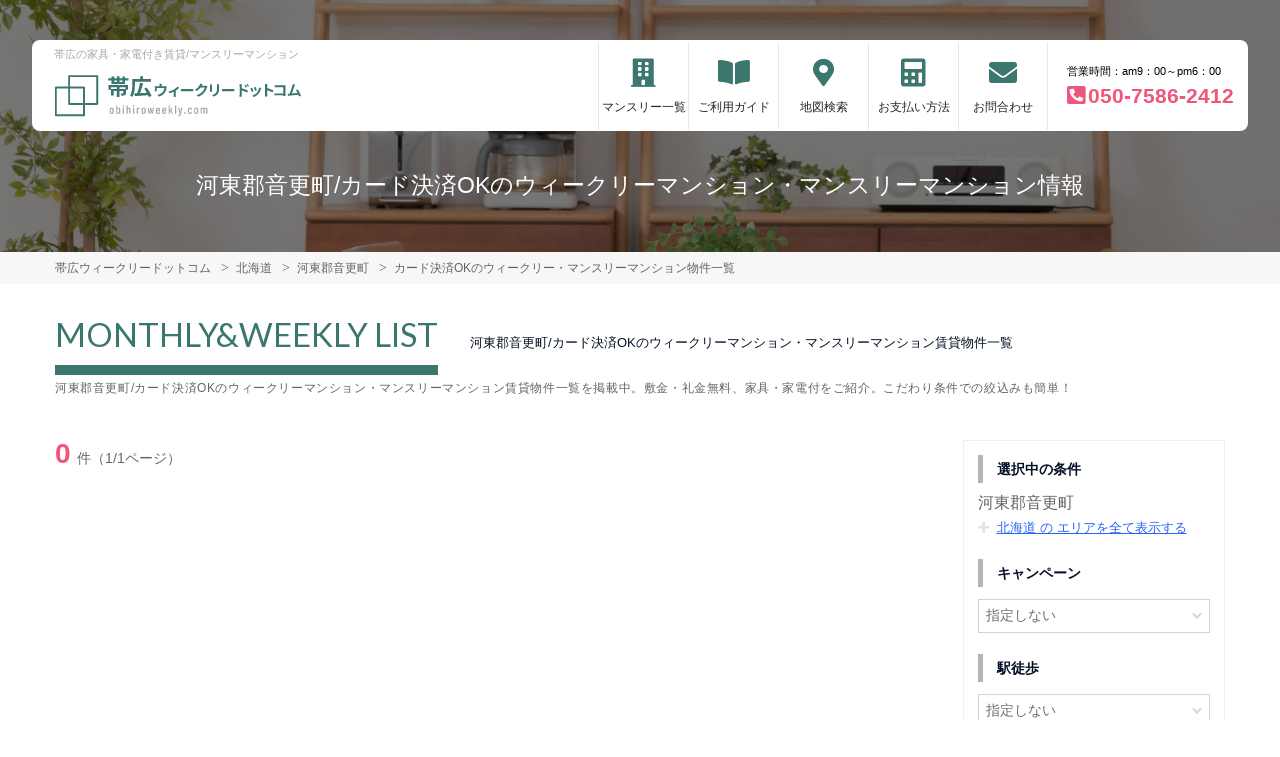

--- FILE ---
content_type: text/html; charset=UTF-8
request_url: https://www.obihiroweekly.com/srch/pref_1/city_1631/cond_15/
body_size: 6657
content:
<!DOCTYPE html>
<html lang="ja">
  <head>
        <meta charset="utf-8">
    <meta name="viewport" content="width=device-width, initial-scale=1.0">

    <title>河東郡音更町/カード決済OKのウィークリーマンション・マンスリーマンション情報｜帯広ウィークリードットコム</title>
    <meta name="description" content="【河東郡音更町】カード決済OKのウィークリー・マンスリーマンション情報。帯広のウィークリー・マンスリーマンション情報「帯広ドットコム」。帯広への出張や通院やリフォーム時の仮住まいなどに便利に利用！全部屋保証人不要です。地域密着の有限会社帯広ドットコムにおまかせください。">
    <meta name="keywords" content="ウィークリーマンション,マンスリーマンション,帯広,家具付き賃貸,長期滞在,ウィークリー,マンスリー,十勝,帯広ドットコム">
  
    <!-- Resource Hints -->
    <meta http-equiv="x-dns-prefetch-control" content="on">
    <!-- Google Analytics -->
    <link rel="preconnect dns-prefetch" href="//www.google-analytics.com">
    <!-- Fonts -->
    <link rel="preconnect dns-prefetch" href="//fonts.googleapis.com">
    <link rel="preconnect dns-prefetch" href="//kit.fontawesome.com">
    <!-- Google Tag Manager -->
        <link rel="preconnect dns-prefetch" href="//www.googletagmanager.com">
    
      <meta name="robots" content="noindex,follow"/>
    <meta name="robots" content="noarchive">

    <link href="https://fonts.googleapis.com/css?family=Barlow+Condensed&display=swap" rel="stylesheet">
    <link href="https://fonts.googleapis.com/css?family=Lato&display=swap" rel="stylesheet">
    <link rel="stylesheet" href="/common/assets/css/common/reset.css?1675156687">
    <link rel="stylesheet" href="/common/assets/css/common/common.css?1714443904">
    <link rel="stylesheet" href="/common/assets/css/common/icon-facility.css?1712645814">
    <link rel="stylesheet" href="/common/assets/css/parts/header/header-a.css?1675156687">
    <link rel="stylesheet" href="/common/assets/css/parts/footer/footer-a.css?1675156687">
    <link rel="stylesheet" href="/common/assets/css/parts/footnav/footnav-a.css?1675156687">
    <link rel="stylesheet" href="/common/assets/css/parts/quickrequest/quickrequest-a.css?1675156687">
<link rel="stylesheet" href="/common/assets/css/parts/about/about-a.css?1675156687">
<link rel="stylesheet" href="/common/assets/css/parts/contentlink/contentlink-a.css?1675156687">
      <link rel="stylesheet" href="/common/assets/css/parts/srch/srchlist/srchlist.css?1725850827">
  <link rel="stylesheet" href="/common/assets/css/parts/srch/srchlist/roomlist.css?1675156687">
  <link rel="stylesheet" href="/common/assets/css/parts/srch/srchlist/srchlist-build.css?1675156687">
        <link rel="stylesheet" href="/common/assets/css/themes/3c776f.css?1675156687">
        
        <link rel="stylesheet" href="/common/assets/css/common/site-type/child.css?1675156687">
    
        <link rel="stylesheet" href="/css/style.css?1675156689">
    <script src="https://kit.fontawesome.com/ca47a01a1d.js" crossorigin="anonymous"></script>

    <script src="https://www.obihiroweekly.com/common/assets/js/common/jquery-3.4.1.min.js"></script>
    <script src="https://www.obihiroweekly.com/common/assets/js/common/common.js?20220221"></script>
        
    
    
      <script src="https://www.obihiroweekly.com/common/assets/js/pages/srchlist.js"></script>
  <script>
    $(function(){
      activateItemToggle();
    });
  </script>
    
    
    
        <script>(function(w,d,s,l,i){w[l]=w[l]||[];w[l].push({'gtm.start':
    new Date().getTime(),event:'gtm.js'});var f=d.getElementsByTagName(s)[0],
    j=d.createElement(s),dl=l!='dataLayer'?'&l='+l:'';j.async=true;j.src=
    'https://www.googletagmanager.com/gtm.js?id='+i+dl;f.parentNode.insertBefore(j,f);
    })(window,document,'script','dataLayer','GTM-TRTGFLM');</script>
        

  </head>
  <body id="www-obihiroweekly-com">
    
          <noscript><iframe src="https://www.googletagmanager.com/ns.html?id=GTM-TRTGFLM"
      height="0" width="0" style="display:none;visibility:hidden"></iframe></noscript>
        

        <div class="header">
  <link rel="stylesheet" href="/common/assets/css/parts/header/header-nav-a.css?1675156687">
<header>
  <div class="header_box">
    <div class="logo_box">
      <p class="maintitle">帯広の家具・家電付き賃貸/マンスリーマンション</p>
      <div class="logo_img">
        <a href="https://www.obihiroweekly.com">
          <img src="https://www.obihiroweekly.com/img/logo/logo_main.svg" loading="lazy" alt="帯広の家具・家電付き賃貸/マンスリーマンション 帯広ウィークリードットコム">
        </a>
      </div>
    </div>
        <div class="sponly jq-headNavTgl header__navbtn">
      <div class="header__navbtn-item"></div>
      <div class="header__navbtn-item"></div>
      <div class="header__navbtn-item"></div>
    </div>
    <div class="header__nav jq-headNavTglTarget">
      <ul class="header__nav-list">
                                                    <li class="header__nav-list-item mansion"><a class="t-navicon" href="https://www.obihiroweekly.com/srch/">マンスリー一覧</a></li>
                                      <li class="header__nav-list-item guide"><a class="t-navicon" href="https://www.obihiroweekly.com/guide/">ご利用ガイド</a></li>
                                      <li class="header__nav-list-item map"><a class="t-navicon" href="https://www.obihiroweekly.com/map/">地図検索</a></li>
                                      <li class="header__nav-list-item price"><a class="t-navicon" href="/price/">お支払い方法</a></li>
                                      <li class="header__nav-list-item contact"><a class="t-navicon" href="https://www.obihiroweekly.com/contact/">お問合わせ</a></li>
                              </ul>

                          <div class="header__nav-info">
                            <p class="header__nav-info-hour t-color--em">営業時間：am9：00～pm6：00</p>
                            <p class="header__nav-info-tel t-color--secondary"><a class="t-color--secondary" href="tel:050-7586-2412">050-7586-2412</a></p>
                            </div>
                      </div>
  </div>
</header>  <div class="inner">
    <h1 class="header__pagetext">河東郡音更町/カード決済OKのウィークリーマンション・マンスリーマンション情報</h1>
    <p class="header__pagetext-en"></p>
  </div>
</div>
    <div class="content">
      
<div class="breadcrumb">
  <ol class="breadcrumb-list inner" itemscope itemtype="https://schema.org/BreadcrumbList">
                  <li itemprop="itemListElement" itemscope itemtype="https://schema.org/ListItem">
  <a itemtype="https://schema.org/Thing" itemprop="item" href="https://www.obihiroweekly.com">
    <span itemprop="name">帯広ウィークリードットコム</span>
  </a>
  <meta itemprop="position" content="1">
</li>
              <li itemprop="itemListElement" itemscope itemtype="https://schema.org/ListItem">
  <a itemtype="https://schema.org/Thing" itemprop="item" href="https://www.obihiroweekly.com/srch/">
    <span itemprop="name">北海道</span>
  </a>
  <meta itemprop="position" content="2">
</li>
              <li itemprop="itemListElement" itemscope itemtype="https://schema.org/ListItem">
  <a itemtype="https://schema.org/Thing" itemprop="item" href="https://www.obihiroweekly.com/srch/pref_1/city_1631/">
    <span itemprop="name">河東郡音更町</span>
  </a>
  <meta itemprop="position" content="3">
</li>
              <li itemprop="itemListElement" itemscope itemtype="https://schema.org/ListItem">
  <a itemtype="https://schema.org/Thing" itemprop="item" href="https://www.obihiroweekly.com/srch/pref_1/city_1631/cond_15/">
    <span itemprop="name">カード決済OKのウィークリー・マンスリーマンション物件一覧</span>
  </a>
  <meta itemprop="position" content="4">
</li>
            </ol>
</div>

<div class="roomlist">
  <div class="inner">
        <p class="title-content t-title-content s-title-content">MONTHLY&WEEKLY LIST</p>
    
    <h2 class="title-content-sub">河東郡音更町/カード決済OKのウィークリーマンション・マンスリーマンション賃貸物件一覧</h2>
    
    <div class="main has-sidebar ">
          
      <div class="main__list">

        <div class="sort-bar">
          <p class="count"><span class="num t-color--secondary">0</span>件（1/1ページ）</p>
        </div>

                        
                <div class="pager">
        
        </div>

      </div>

            <p class="search-title-sub">河東郡音更町/カード決済OKのウィークリーマンション・マンスリーマンション賃貸物件一覧を掲載中。敷金・礼金無料、家具・家電付をご紹介。こだわり条件での絞込みも簡単！<span class="search-title-sub-trigger">…</span></p>
      <div class="main__menu">

                <div class="condpanel">
          <form method="post" action="https://www.obihiroweekly.com/room-search/">
            <input type="hidden" name="_token" value="UWmNpFEXERt9nSI8rtFJ6kho9IWWaSVQ0HSfCiBF" autocomplete="off">
                                    <input type="hidden" name="pref[]" value="1" />
                        
                                    <input type="hidden" name="city[]" value="1631" />
                        
            
            
            
            
            
            
                        
            <div class="condpanel__item">
              <p class="condpanel__item-title">選択中の条件</p>
                            <p class="txt-selected">河東郡音更町</p>
                            
                            
              <!-- 市区町村リンク -->
                                                              <p>
                  <span class="jq-itemToggleBtn condpanel__areabtn">
                    <span class="condpanel__areabtn-text">
                      北海道
                      の                      エリアを全て表示する
                    </span>
                  </span>
                </p>
                <ul class="jq-itemToggleTarget condpanel__arealist">
                                    <li><a href="https://www.obihiroweekly.com/srch/pref_1/city_1207/">帯広市(20)</a></li>
                                  </ul>
                                              
            </div>

                                    
                        <div class="jq-showMoreTarget">
                           <div class="condpanel__item">
                <p class="condpanel__item-title">キャンペーン</p>
                <div class="select">
                  <select name="campaign">
                    <option value="">指定しない</option>
                                        <option value="1" >あり</option>
                                      </select>
                </div>
              </div>
              
              <div class="condpanel__item">
                <p class="condpanel__item-title">駅徒歩</p>
                <div class="select">
                  <select name="on_foot">
                    <option value="">指定しない</option>
                                        <option value="1" >1分以内</option>
                                        <option value="3" >3分以内</option>
                                        <option value="5" >5分以内</option>
                                        <option value="7" >7分以内</option>
                                        <option value="10" >10分以内</option>
                                        <option value="15" >15分以内</option>
                                        <option value="20" >20分以内</option>
                                      </select>
                </div>
              </div>
              <div class="condpanel__item">
                <p class="condpanel__item-title">部屋面積</p>
                <div class="select-range">
                  <div class="select">
                    <select name="room_size_st">
                      <option value="">下限</option>
                                            <option value="15" >15㎡</option>
                                            <option value="20" >20㎡</option>
                                            <option value="25" >25㎡</option>
                                            <option value="30" >30㎡</option>
                                            <option value="35" >35㎡</option>
                                            <option value="40" >40㎡</option>
                                            <option value="45" >45㎡</option>
                                            <option value="50" >50㎡</option>
                                            <option value="60" >60㎡</option>
                                            <option value="70" >70㎡</option>
                                            <option value="80" >80㎡</option>
                                            <option value="90" >90㎡</option>
                                            <option value="100" >100㎡</option>
                                            <option value="200" >200㎡</option>
                                          </select>
                  </div>
                  <span class="dash">～</span>
                  <div class="select">
                    <select name="room_size_ed">
                      <option value="">上限</option>
                                            <option value="15" >15㎡</option>
                                            <option value="20" >20㎡</option>
                                            <option value="25" >25㎡</option>
                                            <option value="30" >30㎡</option>
                                            <option value="35" >35㎡</option>
                                            <option value="40" >40㎡</option>
                                            <option value="45" >45㎡</option>
                                            <option value="50" >50㎡</option>
                                            <option value="60" >60㎡</option>
                                            <option value="70" >70㎡</option>
                                            <option value="80" >80㎡</option>
                                            <option value="90" >90㎡</option>
                                            <option value="100" >100㎡</option>
                                            <option value="200" >200㎡</option>
                                          </select>
                  </div>
                </div>
              </div>
              <div class="condpanel__item">
                <p class="condpanel__item-title">こだわり条件</p>
                <div class="checkboxlist">
                                    <input type="checkbox" name="cond[]" id="cond-16" value="16" >
                  <label for="cond-16">
                    <a href="https://www.obihiroweekly.com/srch/pref_1/city_1631/cond_16/">女性向け</a>
                  </label>
                                    <input type="checkbox" name="cond[]" id="cond-22" value="22" >
                  <label for="cond-22">
                    <a href="https://www.obihiroweekly.com/srch/pref_1/city_1631/cond_22/">ファミリー向け</a>
                  </label>
                                    <input type="checkbox" name="cond[]" id="cond-34" value="34" >
                  <label for="cond-34">
                    <a href="https://www.obihiroweekly.com/srch/pref_1/city_1631/cond_34/">同棲向け</a>
                  </label>
                                    <input type="checkbox" name="cond[]" id="cond-6" value="6" >
                  <label for="cond-6">
                    <a href="https://www.obihiroweekly.com/srch/pref_1/city_1631/cond_6/">ペット可</a>
                  </label>
                                    <input type="checkbox" name="cond[]" id="cond-13" value="13" >
                  <label for="cond-13">
                    <a href="https://www.obihiroweekly.com/srch/pref_1/city_1631/cond_13/">高級・ハイグレード</a>
                  </label>
                                    <input type="checkbox" name="cond[]" id="cond-33" value="33" >
                  <label for="cond-33">
                    <a href="https://www.obihiroweekly.com/srch/pref_1/city_1631/cond_33/">家具なしOK</a>
                  </label>
                                    <input type="checkbox" name="cond[]" id="cond-1" value="1" >
                  <label for="cond-1">
                    <a href="https://www.obihiroweekly.com/srch/pref_1/city_1631/cond_1/">駅近</a>
                  </label>
                                    <input type="checkbox" name="cond[]" id="cond-2" value="2" >
                  <label for="cond-2">
                    <a href="https://www.obihiroweekly.com/srch/pref_1/city_1631/cond_2/">インターネット無料</a>
                  </label>
                                    <input type="checkbox" name="cond[]" id="cond-3" value="3" >
                  <label for="cond-3">
                    <a href="https://www.obihiroweekly.com/srch/pref_1/city_1631/cond_3/">wifiあり</a>
                  </label>
                                    <input type="checkbox" name="cond[]" id="cond-4" value="4" >
                  <label for="cond-4">
                    <a href="https://www.obihiroweekly.com/srch/pref_1/city_1631/cond_4/">駐車場あり</a>
                  </label>
                  
                  <div class="jq-showMoreTargetPC">
                                    <input type="checkbox" name="cond[]" id="cond-5" value="5" >
                  <label for="cond-5">
                    <a href="https://www.obihiroweekly.com/srch/pref_1/city_1631/cond_5/">オートロック</a>
                  </label>
                                    <input type="checkbox" name="cond[]" id="cond-7" value="7" >
                  <label for="cond-7">
                    <a href="https://www.obihiroweekly.com/srch/pref_1/city_1631/cond_7/">手数料無料</a>
                  </label>
                                    <input type="checkbox" name="cond[]" id="cond-8" value="8" >
                  <label for="cond-8">
                    <a href="https://www.obihiroweekly.com/srch/pref_1/city_1631/cond_8/">保証人不要</a>
                  </label>
                                    <input type="checkbox" name="cond[]" id="cond-9" value="9" >
                  <label for="cond-9">
                    <a href="https://www.obihiroweekly.com/srch/pref_1/city_1631/cond_9/">広めのLDK</a>
                  </label>
                                    <input type="checkbox" name="cond[]" id="cond-10" value="10" >
                  <label for="cond-10">
                    <a href="https://www.obihiroweekly.com/srch/pref_1/city_1631/cond_10/">風呂･トイレ別</a>
                  </label>
                                    <input type="checkbox" name="cond[]" id="cond-11" value="11" >
                  <label for="cond-11">
                    <a href="https://www.obihiroweekly.com/srch/pref_1/city_1631/cond_11/">家具付賃貸</a>
                  </label>
                                    <input type="checkbox" name="cond[]" id="cond-12" value="12" >
                  <label for="cond-12">
                    <a href="https://www.obihiroweekly.com/srch/pref_1/city_1631/cond_12/">禁煙ルーム</a>
                  </label>
                                    <input type="checkbox" name="cond[]" id="cond-14" value="14" >
                  <label for="cond-14">
                    <a href="https://www.obihiroweekly.com/srch/pref_1/city_1631/cond_14/">温泉付き</a>
                  </label>
                                    <input type="checkbox" name="cond[]" id="cond-15" value="15" checked="checked" >
                  <label for="cond-15">
                    <a href="https://www.obihiroweekly.com/srch/pref_1/city_1631/cond_15/">カード決済OK</a>
                  </label>
                                    <input type="checkbox" name="cond[]" id="cond-17" value="17" >
                  <label for="cond-17">
                    <a href="https://www.obihiroweekly.com/srch/pref_1/city_1631/cond_17/">デザイナーズ</a>
                  </label>
                                    <input type="checkbox" name="cond[]" id="cond-18" value="18" >
                  <label for="cond-18">
                    <a href="https://www.obihiroweekly.com/srch/pref_1/city_1631/cond_18/">リフォーム済</a>
                  </label>
                                    <input type="checkbox" name="cond[]" id="cond-19" value="19" >
                  <label for="cond-19">
                    <a href="https://www.obihiroweekly.com/srch/pref_1/city_1631/cond_19/">上階･眺望抜群</a>
                  </label>
                                    <input type="checkbox" name="cond[]" id="cond-20" value="20" >
                  <label for="cond-20">
                    <a href="https://www.obihiroweekly.com/srch/pref_1/city_1631/cond_20/">学生向け</a>
                  </label>
                                    <input type="checkbox" name="cond[]" id="cond-21" value="21" >
                  <label for="cond-21">
                    <a href="https://www.obihiroweekly.com/srch/pref_1/city_1631/cond_21/">法人契約歓迎</a>
                  </label>
                                    <input type="checkbox" name="cond[]" id="cond-23" value="23" >
                  <label for="cond-23">
                    <a href="https://www.obihiroweekly.com/srch/pref_1/city_1631/cond_23/">出張・研修向け</a>
                  </label>
                                    <input type="checkbox" name="cond[]" id="cond-24" value="24" >
                  <label for="cond-24">
                    <a href="https://www.obihiroweekly.com/srch/pref_1/city_1631/cond_24/">日当り良好</a>
                  </label>
                                    <input type="checkbox" name="cond[]" id="cond-25" value="25" >
                  <label for="cond-25">
                    <a href="https://www.obihiroweekly.com/srch/pref_1/city_1631/cond_25/">閑静な住宅地</a>
                  </label>
                                    <input type="checkbox" name="cond[]" id="cond-26" value="26" >
                  <label for="cond-26">
                    <a href="https://www.obihiroweekly.com/srch/pref_1/city_1631/cond_26/">清掃サービス有</a>
                  </label>
                                    <input type="checkbox" name="cond[]" id="cond-27" value="27" >
                  <label for="cond-27">
                    <a href="https://www.obihiroweekly.com/srch/pref_1/city_1631/cond_27/">賃料交渉可</a>
                  </label>
                                    <input type="checkbox" name="cond[]" id="cond-28" value="28" >
                  <label for="cond-28">
                    <a href="https://www.obihiroweekly.com/srch/pref_1/city_1631/cond_28/">テレワーク・在宅勤務可</a>
                  </label>
                                    <input type="checkbox" name="cond[]" id="cond-29" value="29" >
                  <label for="cond-29">
                    <a href="https://www.obihiroweekly.com/srch/pref_1/city_1631/cond_29/">空気清浄機付</a>
                  </label>
                                    <input type="checkbox" name="cond[]" id="cond-30" value="30" >
                  <label for="cond-30">
                    <a href="https://www.obihiroweekly.com/srch/pref_1/city_1631/cond_30/">病院近く</a>
                  </label>
                                    <input type="checkbox" name="cond[]" id="cond-31" value="31" >
                  <label for="cond-31">
                    <a href="https://www.obihiroweekly.com/srch/pref_1/city_1631/cond_31/">大学近く</a>
                  </label>
                                    <input type="checkbox" name="cond[]" id="cond-32" value="32" >
                  <label for="cond-32">
                    <a href="https://www.obihiroweekly.com/srch/pref_1/city_1631/cond_32/">特急対応可</a>
                  </label>
                                    </div>

                </div>
              </div>
              <p class="btn-more pconly jq-showMorePC">さらに表示</p>
              <input type="submit" value="この条件で検索" class="btn-submit">
            </div>
            <p class="btn-more sponly jq-showMore">さらに表示</p>
          </form>
        </div>
      </div><!--/.main__menu-->
       
    </div>
  </div>
</div>



  <div class="request t-bgc--sub">
  <div class="request_inner">
    <div class="request_text_box t-bgc--primary t-color--formain">
      <p class="request_lead">REQUEST</p>
      <h2 class="request_title">簡単物件リクエスト</h2>
      <p class="request_text">希望条件を伝えるだけ！<br>初めての方やリピーターの方にも<br>大人気のサービス。<br>お忙しいあなたをサポートします。</p>
    </div>
    <div class="request_search_box">
      <form id="jq-quickrequest-form" method="get" action="https://www.obihiroweekly.com/request/" target="_blank" accept-charset="utf-8">
        <div class="search_inner">
          <ul class="select_wrap">
            <li class="select_inner">
              <label for="request_01">希望エリア</label>
              <select class="t-color--secondary" name="request_hope_area" id="request_01"><option value selected="selected">選択してください</option><option value="0">帯広エリア</option><option value="1">帯広近郊</option><option value="2">その他</option></select>
            </li>
            <li class="select_inner">
              <label for="request_02">利用人数</label>
              <select class="t-color--secondary" name="person" id="request_02"><option value>0名</option><option value="1">1名</option><option value="2">2名</option><option value="3">3名</option><option value="4">4名</option><option value="5">5名</option><option value="6">6名</option></select>
            </li>
          </ul>
        </div>
        <p class="catch_text">あと１ステップ！簡単30秒！</p>
        <p class="btn_request_search"><a class="t-btn--secondary" href="javascript:$('#jq-quickrequest-form').submit();">物件リクエストをする</a></p>
      </form>
    </div>
  </div>
</div>

  <div class="about">
  <div class="inner about__inner">
    <div class="about__text">
      <div class="title-block">
        <p class="title-content t-title-content">ABOUT</p>
        <h2 class="title-content-sub">十勝・帯広への長期滞在はおまかせください！</h2>
      </div>
      <p class="about__text-item">
        帯広・十勝管内への出張や単身赴任で来られる方はもちろん、帯広畜産大学など大学受験に来られる方、長期入院されていて付き添いが必要な患者様のご家族等にとっても、マンスリーマンションは強い味方です。<br />
 電化製品や家具、簡単な調理器具、食器類も付いておりますので、ご自宅で生活されるような環境がそこにはあります。足を延ばしておくつろぎ頂けるスペース、自由に炊事ができる環境は、ホテルで連泊される環境と大きく異なる点で、ウィークリー・マンスリーマンションが支持される理由でもあります。<br />
 また、賃貸マンションの契約のように敷金など初期費用も不要です。 お仕事やプライベートで遠いところから通われる場合、交通費や労力を考えると思いきってマンスリーマンションに滞在されるのも選択肢の１つかもしれません。また、長期滞在で観光をされる場合も、ホテルよりもウィークリー・マンスリーマンションを利用される方がずっと格安になります。複数で利用されるのもOKです。<br />
 寮や社宅を確保する場合も、トータルで考えると、場合によっては賃貸物件よりもコストが軽減される場合もあります。<br />
是非、帯広での滞在にウィークリー・マンスリーマンションをご活用頂ければと思います。
      </p>
    </div>
    <div class="about__img t-after--primary">
      <img src="https://www.obihiroweekly.com/common/assets/img/parts/about/aboutus.jpg" loading="lazy" alt="ABOUT">
    </div>
  </div>
</div>

  <div class="contentlink">
  <div class="inner">
    <div class="title-block">
      <p class="title-content t-title-content">USEFUL INFORMATION</p>
      <h2 class="title-content-sub">帯広ウィークリードットコムお役立ち情報</h2>
    </div>
        <ul class="contentlink__list">
          <li class="contentlink__list-item">
        <a href="https://www.obihiroweekly.com/guide/">
          <h3 class="contentlink_name">ご利用ガイド</h3>
          <p class="contentlink__list-item_img"><img src="https://www.obihiroweekly.com/common/assets/img/parts/contentlink/contentlink_guide.jpg" loading="lazy" alt="ご利用ガイド"></p>
          <div class="contentlink_text_box">
            <p class="contentlink_detail">通常の賃貸物件の場合必要な敷金・礼金・仲介手数料がすべて無料です！<br />
法人様の出張時の経費削減にもおすすめです。</p>
          </div>
        </a>
      </li>
          <li class="contentlink__list-item">
        <a href="https://www.obihiroweekly.com/price/">
          <h3 class="contentlink_name">お支払い方法について</h3>
          <p class="contentlink__list-item_img"><img src="https://www.obihiroweekly.com/common/assets/img/parts/contentlink/contentlink_scene.jpg" loading="lazy" alt="お支払い方法について"></p>
          <div class="contentlink_text_box">
            <p class="contentlink_detail">テレビ・冷蔵庫・洗濯機・机などの家具家電は全て備え付け。引越し時に購入する必要がないので鞄ひとつで入居が可能です。</p>
          </div>
        </a>
      </li>
          <li class="contentlink__list-item">
        <a href="https://www.obihiroweekly.com/service/">
          <h3 class="contentlink_name">設備とサービスについて</h3>
          <p class="contentlink__list-item_img"><img src="https://www.obihiroweekly.com/common/assets/img/parts/contentlink/contentlink_price.jpg" loading="lazy" alt="設備とサービスについて"></p>
          <div class="contentlink_text_box">
            <p class="contentlink_detail">生活に必要な設備をご用意！水道やガス・電気もすぐに使え、入居日から通常に生活ができます。</p>
          </div>
        </a>
      </li>
          <li class="contentlink__list-item">
        <a href="https://www.obihiroweekly.com/company/">
          <h3 class="contentlink_name">掲載不動産会社について</h3>
          <p class="contentlink__list-item_img"><img src="https://www.obihiroweekly.com/common/assets/img/parts/contentlink/contentlink_company.jpg" loading="lazy" alt="掲載不動産会社について"></p>
          <div class="contentlink_text_box">
            <p class="contentlink_detail">必要な家具家電はもちろん、調理器具が揃っているのが弊社の強みです。</p>
          </div>
        </a>
      </li>
        </ul>
      </div>
</div>

    </div>
    
    <div class="inner">
  <p class="common_siteinfo" id="position-footer">
      帯広エリアの家具家電付賃貸（ウィークリーマンション・マンスリーマンション）情報！マンスリー＋ウィークリーでのご利用も可能です。十勝館内でのイベントなどでの長期出張時の経費削減に、法人様にも大好評！寮・社宅として安心してご利用いただけます！家具家電付きで単身赴任にも便利です。
    </p>
</div>

<div class="contactus contactus-b-02 t-bgc--primary">
  <div class="inner contactus__content">
    <p class="contactus__title t-color--formain">CONTACT US</p>
    <p class="contactus__text t-color--formain">
      物件に関するお問合わせや法人契約等、<br>
      お気軽にリクエスト・お問合わせください。
    </p>
        <a class="contactus__btn t-btn--secondary" href="/contact/">お問合わせフォーム</a>
      </div>
</div>

<div class="footer t-bgc--sub">
  <footer>
    <div class="inner">
      <p class="footer_text"><span>帯広ウィークリードットコム</span><span class="pconly">｜</span><span>帯広の家具・家電付き賃貸/マンスリーマンション</span></p>
      <ul class="footer_nav">
        <li><a href="https://www.obihiroweekly.com/link/">関連リンク</a></li>
        <li><a href="https://www.obihiroweekly.com/sitemap/">サイトマップ</a></li>
                <li><a href="https://www.obihiroweekly.com/privacypolicy/">プライバシーポリシー</a></li>
        <li><a href="https://www.obihiroweekly.com/company/">サイト運営会社</a></li>
        
                <li><a href="https://www.obihiroweekly.com/contact/">お問合わせ</a></li>
              </ul>
    </div>
    <div class="copy_box t-bgc--tertiary">
      <div class="inner">
        <p class="copy_text">Copyright(c) 帯広ウィークリードットコム.All right reserved.</p>
      </div>
    </div>
  </footer>
</div>
<!-- //footer -->
  </body>
</html>


--- FILE ---
content_type: text/css
request_url: https://www.obihiroweekly.com/common/assets/css/common/site-type/child.css?1675156687
body_size: -55
content:
/* 子サイト共通CSS */

--- FILE ---
content_type: text/css
request_url: https://www.obihiroweekly.com/css/style.css?1675156689
body_size: 117
content:
.banner {
  display: flex;
  flex-wrap: wrap;
  justify-content: space-between;
}
.banner-4col {
  margin: auto;
}
.banner-4col a {
  width: 48%;
  margin-bottom: 14px;
}
@media screen and (min-width: 768px) {
  .banner-4col a {
    width: 24%;
    margin-bottom: 0;
    transition: 0.3s;
  }
  .banner-4col a:hover {
    opacity: 0.7;
  }
}

--- FILE ---
content_type: image/svg+xml
request_url: https://www.obihiroweekly.com/img/logo/logo_main.svg
body_size: 4617
content:
<svg xmlns="http://www.w3.org/2000/svg" viewBox="0 0 269 60"><defs><style>.cls-1{isolation:isolate;}.cls-2{fill:#3c776f;}.cls-3{fill:#a3a3a3;}</style></defs><g id="帯広W"><g class="cls-1"><path class="cls-2" d="M79.174,11.169v2.3h-3.6v3.839H61.2V13.474H57.571v-2.3H61.2V9.057h2.737v2.112h2.976V8.961h2.737v2.208h3.072V9.057h2.855v2.112ZM58,18.37H78.717V23.6H76.438v3.576c0,1.223-.241,1.872-1.129,2.256a9.589,9.589,0,0,1-3.6.408,8.991,8.991,0,0,0-.889-2.4c.96.048,2.088.048,2.377.048.336-.023.432-.095.432-.359V24.8H69.62v6.5H66.836V24.8h-3.36v4.969H60.691V22.546h6.145v-1.9H60.668V23.6H58Zm5.928-3.241h2.976V13.474H63.932Zm12.048,5.52H69.62v1.9h6.36Zm-3.263-7.175H69.645v1.655h3.072Z"/><path class="cls-2" d="M86.012,18.033c0,3.793-.385,9.65-2.641,13.274a10.9,10.9,0,0,0-2.447-1.584c2.063-3.385,2.231-8.3,2.231-11.69V11.985H91.6V8.961H94.58v3.024h8.665v2.737H86.012ZM100.82,31.4a14.474,14.474,0,0,0-.815-2.063c-5.065.408-10.441.792-14.161,1.008L85.58,27.4c.84-.025,1.775-.073,2.808-.1A73.4,73.4,0,0,0,91.532,15.85L94.8,16.5A107.983,107.983,0,0,1,91.46,27.154c2.28-.095,4.8-.216,7.272-.36a44.745,44.745,0,0,0-2.808-4.44L98.589,21.2a38.069,38.069,0,0,1,5.184,8.881Z"/></g><g class="cls-1"><path class="cls-3" d="M59.731,49.055a1.98,1.98,0,0,1-.59-1.5V44.862a1.978,1.978,0,0,1,.6-1.5,2.543,2.543,0,0,1,3.211,0,1.975,1.975,0,0,1,.6,1.5v2.692a1.967,1.967,0,0,1-.6,1.5,2.574,2.574,0,0,1-3.218,0Zm2.3-.819a1.088,1.088,0,0,0,.273-.773V44.94a1.092,1.092,0,0,0-.273-.766.893.893,0,0,0-.689-.3.873.873,0,0,0-.682.3,1.111,1.111,0,0,0-.266.766v2.523a1.107,1.107,0,0,0,.266.773.88.88,0,0,0,.682.292A.9.9,0,0,0,62.026,48.236Z"/><path class="cls-3" d="M69.93,43.348a2.194,2.194,0,0,1,.494,1.514v2.7a2.162,2.162,0,0,1-.5,1.489,1.7,1.7,0,0,1-1.345.565,1.819,1.819,0,0,1-.631-.116,1.606,1.606,0,0,1-.565-.352c-.018-.016-.032-.021-.046-.012a.043.043,0,0,0-.02.039v.208a.114.114,0,0,1-.129.13H66.2a.115.115,0,0,1-.131-.13v-8.84a.115.115,0,0,1,.131-.13h.988a.114.114,0,0,1,.129.13v2.7a.03.03,0,0,0,.027.032c.017,0,.034-.007.052-.032a1.681,1.681,0,0,1,1.183-.455A1.72,1.72,0,0,1,69.93,43.348Zm-1.008.826a.874.874,0,0,0-.682-.3.84.84,0,0,0-.663.3,1.122,1.122,0,0,0-.261.766v2.536a1.121,1.121,0,0,0,.261.766.837.837,0,0,0,.663.3.872.872,0,0,0,.682-.3,1.1,1.1,0,0,0,.266-.766V44.94A1.106,1.106,0,0,0,68.922,44.174Z"/><path class="cls-3" d="M73.063,41.626a.833.833,0,0,1,.6-1.431.782.782,0,0,1,.832.832.847.847,0,0,1-1.43.6Zm-.013,7.761V43.029a.115.115,0,0,1,.13-.13h.988a.115.115,0,0,1,.13.13v6.358a.115.115,0,0,1-.13.13H73.18A.115.115,0,0,1,73.05,49.387Z"/><path class="cls-3" d="M80.921,43.361a2.475,2.475,0,0,1,.435,1.567v4.459a.114.114,0,0,1-.129.13h-.988a.115.115,0,0,1-.131-.13V45.031a1.341,1.341,0,0,0-.233-.844.778.778,0,0,0-.65-.3.816.816,0,0,0-.669.292,1.37,1.37,0,0,0-.267.826c0,.052,0,.078-.014.078v4.3a.114.114,0,0,1-.129.13h-.988a.115.115,0,0,1-.131-.13v-8.84a.115.115,0,0,1,.131-.13h.988a.114.114,0,0,1,.129.13v2.834a.031.031,0,0,0,.027.032c.017.005.034-.007.052-.032a1.6,1.6,0,0,1,1.313-.572A1.5,1.5,0,0,1,80.921,43.361Z"/><path class="cls-3" d="M84.035,41.626a.883.883,0,1,1,.6.233A.81.81,0,0,1,84.035,41.626Zm-.014,7.761V43.029a.115.115,0,0,1,.13-.13h.989a.115.115,0,0,1,.13.13v6.358a.115.115,0,0,1-.13.13h-.989A.115.115,0,0,1,84.021,49.387Z"/><path class="cls-3" d="M91.067,42.978a.14.14,0,0,1,.066.168l-.195.989c-.009.078-.061.1-.157.078a.984.984,0,0,0-.363-.066,1.483,1.483,0,0,0-.234.027.891.891,0,0,0-.67.441,1.73,1.73,0,0,0-.267.976v3.8a.115.115,0,0,1-.13.13H88.13a.115.115,0,0,1-.131-.13V43.029a.116.116,0,0,1,.131-.13h.987a.115.115,0,0,1,.13.13v.754c0,.027.007.042.02.046s.024-.007.033-.032a1.274,1.274,0,0,1,1.209-.962A1.052,1.052,0,0,1,91.067,42.978Z"/><path class="cls-3" d="M93.66,49.055a1.981,1.981,0,0,1-.591-1.5V44.862a1.979,1.979,0,0,1,.6-1.5,2.543,2.543,0,0,1,3.211,0,1.979,1.979,0,0,1,.6,1.5v2.692a1.971,1.971,0,0,1-.6,1.5,2.574,2.574,0,0,1-3.218,0Zm2.3-.819a1.088,1.088,0,0,0,.273-.773V44.94a1.092,1.092,0,0,0-.273-.766.9.9,0,0,0-.689-.3.871.871,0,0,0-.682.3,1.107,1.107,0,0,0-.267.766v2.523a1.1,1.1,0,0,0,.267.773.879.879,0,0,0,.682.292A.9.9,0,0,0,95.955,48.236Z"/><path class="cls-3" d="M100.791,49.4,99.4,43.043v-.026a.1.1,0,0,1,.118-.118h.948c.087,0,.135.039.143.118l.806,4.485c.009.018.018.025.026.025s.017-.007.026-.025l.819-4.485a.135.135,0,0,1,.143-.118h.858a.125.125,0,0,1,.144.118l.844,4.485c.009.018.017.025.026.025s.017-.007.026-.025l.819-4.485a.134.134,0,0,1,.143-.118l.937.014a.109.109,0,0,1,.116.143l-1.4,6.343c-.008.079-.056.118-.143.118h-.975a.134.134,0,0,1-.143-.118l-.819-4.263c-.008-.018-.017-.027-.026-.027s-.018.009-.025.027l-.793,4.263a.125.125,0,0,1-.144.118h-.935A.134.134,0,0,1,100.791,49.4Z"/><path class="cls-3" d="M112.569,46.722h-2.938a.046.046,0,0,0-.052.051v.7a1.125,1.125,0,0,0,.26.766.853.853,0,0,0,.677.3.878.878,0,0,0,.61-.222.979.979,0,0,0,.312-.571.144.144,0,0,1,.143-.1l.962.051a.123.123,0,0,1,.1.039.1.1,0,0,1,.019.091,1.933,1.933,0,0,1-.643,1.32,2.582,2.582,0,0,1-3.094-.084,1.96,1.96,0,0,1-.592-1.5v-2.7a1.985,1.985,0,0,1,.592-1.5,2.515,2.515,0,0,1,3.191,0,2,2,0,0,1,.585,1.5v1.73A.115.115,0,0,1,112.569,46.722Zm-2.73-2.548a1.127,1.127,0,0,0-.26.766v.69a.047.047,0,0,0,.052.052h1.781a.047.047,0,0,0,.052-.052v-.69a1.122,1.122,0,0,0-.26-.766.869.869,0,0,0-.688-.3A.855.855,0,0,0,109.839,44.174Z"/><path class="cls-3" d="M119.29,46.722h-2.937c-.036,0-.052.017-.052.051v.7a1.12,1.12,0,0,0,.26.766.849.849,0,0,0,.675.3.883.883,0,0,0,.612-.222.983.983,0,0,0,.311-.571.145.145,0,0,1,.144-.1l.962.051a.123.123,0,0,1,.1.039.1.1,0,0,1,.02.091,1.942,1.942,0,0,1-.644,1.32,2.582,2.582,0,0,1-3.094-.084,1.96,1.96,0,0,1-.591-1.5v-2.7a1.985,1.985,0,0,1,.591-1.5,2.515,2.515,0,0,1,3.191,0,2,2,0,0,1,.585,1.5v1.73A.115.115,0,0,1,119.29,46.722Zm-2.729-2.548a1.122,1.122,0,0,0-.26.766v.69a.046.046,0,0,0,.052.052h1.781a.047.047,0,0,0,.052-.052v-.69a1.127,1.127,0,0,0-.26-.766.872.872,0,0,0-.69-.3A.851.851,0,0,0,116.561,44.174Z"/><path class="cls-3" d="M121.89,49.387v-8.84a.115.115,0,0,1,.131-.13h.987a.115.115,0,0,1,.13.13v4.927a.049.049,0,0,0,.026.051c.018.009.03,0,.039-.025l1.677-2.522a.2.2,0,0,1,.156-.079h1.014a.109.109,0,0,1,.1.046.107.107,0,0,1-.013.111L124.8,45.031c-.026.027-.031.053-.013.078l1.56,4.265.013.052c0,.06-.039.091-.117.091h-1.027a.152.152,0,0,1-.156-.1l-1.04-3.264c-.008-.051-.035-.055-.078-.012l-.78,1.131a.085.085,0,0,0-.026.065v2.054a.115.115,0,0,1-.13.13h-.987A.115.115,0,0,1,121.89,49.387Z"/><path class="cls-3" d="M128.61,49.387v-8.84a.115.115,0,0,1,.13-.13h.989a.114.114,0,0,1,.129.13v8.84a.114.114,0,0,1-.129.13h-.989A.115.115,0,0,1,128.61,49.387Z"/><path class="cls-3" d="M132.264,52.064a.152.152,0,0,1-.027-.09v-.767a.116.116,0,0,1,.131-.131,1.641,1.641,0,0,0,.656-.13.863.863,0,0,0,.39-.441,3.89,3.89,0,0,0,.254-.949l-.014-.066-1.663-6.447L131.978,43c0-.069.043-.1.129-.1h1.067a.123.123,0,0,1,.142.118l.95,4.693c.008.025.017.039.026.039s.017-.014.025-.039l.937-4.693a.133.133,0,0,1,.142-.118l1.08.014a.121.121,0,0,1,.1.038.1.1,0,0,1,.007.1L134.8,49.972a6.177,6.177,0,0,1-.494,1.332,1.391,1.391,0,0,1-.683.618,3.339,3.339,0,0,1-1.241.182h-.066C132.3,52.1,132.281,52.091,132.264,52.064Z"/><path class="cls-3" d="M138.646,49.282a.88.88,0,1,1,.6.235A.805.805,0,0,1,138.646,49.282Z"/><path class="cls-3" d="M142.93,49.062a1.973,1.973,0,0,1-.591-1.508V44.862a1.985,1.985,0,0,1,.591-1.5,2.193,2.193,0,0,1,1.592-.571,2.547,2.547,0,0,1,1.165.253,1.863,1.863,0,0,1,.766.689,1.838,1.838,0,0,1,.267.982v.169a.115.115,0,0,1-.13.13l-.988.039a.115.115,0,0,1-.13-.13V44.8a.887.887,0,0,0-.274-.651.919.919,0,0,0-.676-.272.853.853,0,0,0-.675.3,1.122,1.122,0,0,0-.26.766v2.536a1.12,1.12,0,0,0,.26.766.85.85,0,0,0,.675.3.92.92,0,0,0,.676-.273.886.886,0,0,0,.274-.651v-.13a.115.115,0,0,1,.13-.13l.988.014a.115.115,0,0,1,.13.13V47.7a1.776,1.776,0,0,1-.6,1.385,2.3,2.3,0,0,1-1.6.539A2.221,2.221,0,0,1,142.93,49.062Z"/><path class="cls-3" d="M149.6,49.055a1.977,1.977,0,0,1-.591-1.5V44.862a1.978,1.978,0,0,1,.6-1.5,2.543,2.543,0,0,1,3.211,0,1.975,1.975,0,0,1,.6,1.5v2.692a1.967,1.967,0,0,1-.6,1.5,2.247,2.247,0,0,1-1.612.565A2.225,2.225,0,0,1,149.6,49.055Zm2.3-.819a1.092,1.092,0,0,0,.272-.773V44.94a1.1,1.1,0,0,0-.272-.766.9.9,0,0,0-.69-.3.873.873,0,0,0-.682.3,1.111,1.111,0,0,0-.266.766v2.523a1.107,1.107,0,0,0,.266.773.88.88,0,0,0,.682.292A.9.9,0,0,0,151.894,48.236Z"/><path class="cls-3" d="M162.741,43.387a2.637,2.637,0,0,1,.436,1.619v4.381a.115.115,0,0,1-.13.13h-.975a.115.115,0,0,1-.13-.13V45.1a1.484,1.484,0,0,0-.234-.891.737.737,0,0,0-.624-.318.8.8,0,0,0-.663.318,1.4,1.4,0,0,0-.247.878v4.3a.115.115,0,0,1-.13.13h-.975a.115.115,0,0,1-.13-.13V45.1a1.484,1.484,0,0,0-.234-.891.737.737,0,0,0-.624-.318.8.8,0,0,0-.663.318,1.4,1.4,0,0,0-.247.878v4.3a.115.115,0,0,1-.13.13h-.975a.115.115,0,0,1-.13-.13V43.029a.115.115,0,0,1,.13-.13h.975a.115.115,0,0,1,.13.13v.325a.047.047,0,0,0,.019.04c.013.008.029,0,.046-.013a1.693,1.693,0,0,1,.6-.43,1.727,1.727,0,0,1,.676-.142,1.465,1.465,0,0,1,1.417.871.032.032,0,0,0,.039.019c.017,0,.03-.023.039-.058a1.557,1.557,0,0,1,.663-.637,1.89,1.89,0,0,1,.832-.2A1.462,1.462,0,0,1,162.741,43.387Z"/></g><path class="cls-2" d="M31.935,52.091h-30A1.026,1.026,0,0,1,.909,51.065v-30A1.025,1.025,0,0,1,1.935,20.04h14.13a1.025,1.025,0,0,1,1.026,1.025V37.757H31.935a1.025,1.025,0,0,1,1.025,1.025V51.065A1.025,1.025,0,0,1,31.935,52.091ZM2.96,50.04H30.909V39.808H16.065a1.025,1.025,0,0,1-1.025-1.026V22.091H2.96Z"/><path class="cls-2" d="M46.065,39.808H31.935a1.026,1.026,0,0,1-1.026-1.026V22.091H16.065a1.025,1.025,0,0,1-1.025-1.026V8.782a1.025,1.025,0,0,1,1.025-1.025h30a1.025,1.025,0,0,1,1.026,1.025v30A1.026,1.026,0,0,1,46.065,39.808Zm-13.1-2.051H45.04V9.808H17.091V20.04H31.935a1.025,1.025,0,0,1,1.025,1.025Z"/><g class="cls-1"><path class="cls-2" d="M119.967,20.308a10.7,10.7,0,0,0-.32,1.281,14.909,14.909,0,0,1-1.489,4.529,10.169,10.169,0,0,1-6.53,4.8L109.963,29a13.041,13.041,0,0,0,2.257-.624,7.833,7.833,0,0,0,3.634-2.737,9.5,9.5,0,0,0,1.424-4.114h-7.939v2.337c0,.368.015.865.048,1.185h-2.209a12.139,12.139,0,0,0,.08-1.345V20.933a10.212,10.212,0,0,0-.08-1.377,13.647,13.647,0,0,0,1.633.08h3.425V18.4a7.905,7.905,0,0,0-.128-1.472h2.465a11.629,11.629,0,0,0-.112,1.472v1.233h2.785a3.888,3.888,0,0,0,1.328-.176Z"/><path class="cls-2" d="M133.087,21.46a19.98,19.98,0,0,1-3.6,2.9v5.331a8.814,8.814,0,0,0,.113,1.728h-2.369a17,17,0,0,0,.08-1.728V25.574a30.075,30.075,0,0,1-4.514,1.744l-1.073-1.856a21.383,21.383,0,0,0,5.65-2.161,15.924,15.924,0,0,0,4.114-3.329Z"/><path class="cls-2" d="M135.034,22.6c.576.048,1.744.095,2.577.095h8.595c.736,0,1.457-.063,1.873-.095v2.512c-.384-.015-1.2-.079-1.873-.079h-8.595c-.913,0-1.985.032-2.577.079Z"/><path class="cls-2" d="M163.216,20.052a6.306,6.306,0,0,0-.528,1.152,16.715,16.715,0,0,1-2.786,5.347,15.085,15.085,0,0,1-6.466,4.513l-1.889-1.7A12.749,12.749,0,0,0,158,25.414a11.384,11.384,0,0,0,2.273-4.37h-4.5a18.206,18.206,0,0,1-4.033,3.874l-1.793-1.329a14.09,14.09,0,0,0,4.994-5.153,7.68,7.68,0,0,0,.721-1.681l2.337.767c-.385.561-.785,1.282-.977,1.633l-.047.08h3.216a5.132,5.132,0,0,0,1.393-.192Z"/><path class="cls-2" d="M168.156,17.73c-.032.353-.048.706-.048,1.217v5.41c0,.4.016,1.025.048,1.393h-2.369c.016-.3.08-.929.08-1.408V18.947a10.688,10.688,0,0,0-.064-1.217Zm7.379-.143c-.032.448-.064.96-.064,1.6v3.168c0,3.442-.672,4.915-1.857,6.227a9.284,9.284,0,0,1-3.889,2.321l-1.681-1.76a7.5,7.5,0,0,0,3.922-2.017c1.088-1.2,1.3-2.4,1.3-4.9V19.188a11.292,11.292,0,0,0-.1-1.6Z"/><path class="cls-2" d="M178.6,22.6c.576.048,1.745.095,2.577.095h8.595c.737,0,1.456-.063,1.873-.095v2.512c-.384-.015-1.2-.079-1.873-.079H181.18c-.912,0-1.985.032-2.577.079Z"/><path class="cls-2" d="M199.58,21.845a55.311,55.311,0,0,1,6.691,2.5l-.9,2.224a42.976,42.976,0,0,0-5.795-2.384v4.529c0,.448.08,1.569.16,2.226h-2.512a17.539,17.539,0,0,0,.16-2.226v-9.2a11.322,11.322,0,0,0-.16-1.938h2.5a17.189,17.189,0,0,0-.145,1.938Zm4.258-.7a13.078,13.078,0,0,0-1.408-2.466l1.344-.576a28.206,28.206,0,0,1,1.456,2.417Zm2.193-.9a14.923,14.923,0,0,0-1.489-2.4l1.329-.624a21.119,21.119,0,0,1,1.5,2.369Z"/><path class="cls-2" d="M212.156,24.981l-1.953.737a32.335,32.335,0,0,0-1.456-3.7l1.92-.689C211.067,22.148,211.836,24.085,212.156,24.981Zm8.131-3.329c-.192.513-.288.849-.384,1.169a12.919,12.919,0,0,1-2.176,4.69,12.5,12.5,0,0,1-5.363,3.969l-1.68-1.712A10.766,10.766,0,0,0,216,26.422a10.779,10.779,0,0,0,2.033-5.489Zm-4.594,2.337-1.921.673a26.753,26.753,0,0,0-1.295-3.554l1.9-.624C214.685,21.172,215.47,23.253,215.693,23.989Z"/><path class="cls-2" d="M232.415,26.326a46.247,46.247,0,0,0-5.778-2.385v4.53c0,.465.08,1.585.143,2.225h-2.5a17.136,17.136,0,0,0,.159-2.225V19.283a11.159,11.159,0,0,0-.159-1.936h2.5a17.656,17.656,0,0,0-.143,1.936v2.354a52.35,52.35,0,0,1,6.69,2.48Z"/><path class="cls-2" d="M243.774,30.36c.017-.256.017-.528.017-.833h-7.3c-.624,0-1.536.048-2.064.1V27.335c.56.048,1.28.1,2,.1h7.379V20.8H236.62c-.673,0-1.537.032-1.985.064V18.644c.593.063,1.425.1,1.985.1h8.051c.464,0,1.137-.015,1.408-.032-.016.368-.048,1.009-.048,1.473v8.291c0,.56.032,1.409.065,1.889Z"/><path class="cls-2" d="M260.511,30.729c-.208-.545-.464-1.2-.752-1.89-2.61.3-7.459.816-9.476,1.024-.4.049-.993.129-1.5.193l-.368-2.337c.544,0,1.233,0,1.761-.016l.432-.016c.928-2.369,2.3-6.754,2.769-8.419a11.786,11.786,0,0,0,.384-1.841l2.546.511a18.341,18.341,0,0,0-.689,1.778C255.1,21.284,253.805,25.35,253,27.5c1.953-.192,4.225-.448,5.843-.641a19.421,19.421,0,0,0-1.681-2.928l2-.817a49.144,49.144,0,0,1,3.506,6.659Z"/></g></g></svg>